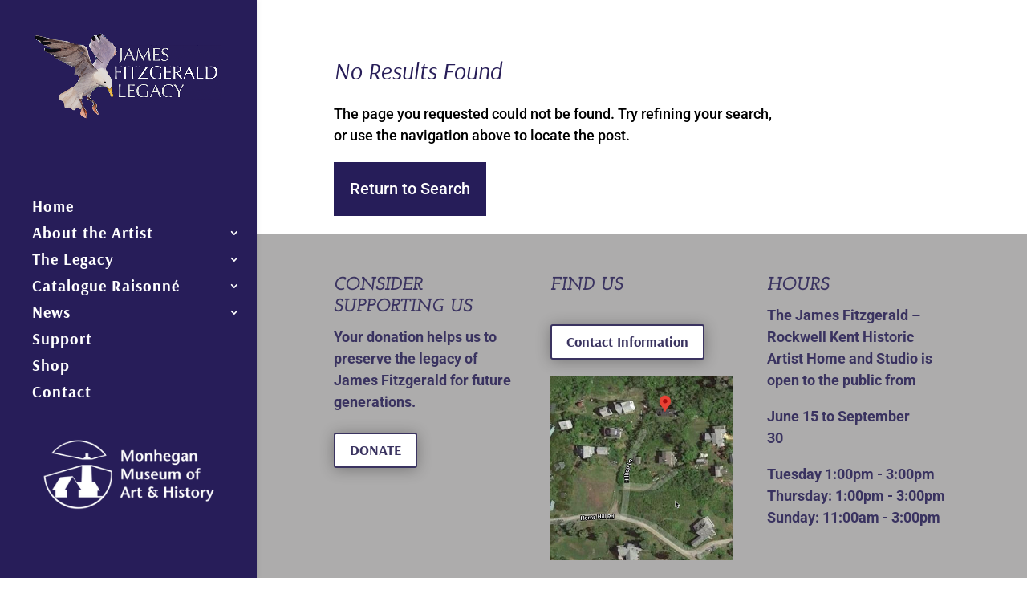

--- FILE ---
content_type: text/css
request_url: https://jamesfitzgerald.org/wp-content/et-cache/global/et-divi-customizer-global.min.css?ver=1769873637
body_size: 2890
content:
body,.et_pb_column_1_2 .et_quote_content blockquote cite,.et_pb_column_1_2 .et_link_content a.et_link_main_url,.et_pb_column_1_3 .et_quote_content blockquote cite,.et_pb_column_3_8 .et_quote_content blockquote cite,.et_pb_column_1_4 .et_quote_content blockquote cite,.et_pb_blog_grid .et_quote_content blockquote cite,.et_pb_column_1_3 .et_link_content a.et_link_main_url,.et_pb_column_3_8 .et_link_content a.et_link_main_url,.et_pb_column_1_4 .et_link_content a.et_link_main_url,.et_pb_blog_grid .et_link_content a.et_link_main_url,body .et_pb_bg_layout_light .et_pb_post p,body .et_pb_bg_layout_dark .et_pb_post p{font-size:18px}.et_pb_slide_content,.et_pb_best_value{font-size:20px}body{color:#000000}h1,h2,h3,h4,h5,h6{color:#271d58}body{line-height:1.5em}#et_search_icon:hover,.mobile_menu_bar:before,.mobile_menu_bar:after,.et_toggle_slide_menu:after,.et-social-icon a:hover,.et_pb_sum,.et_pb_pricing li a,.et_pb_pricing_table_button,.et_overlay:before,.entry-summary p.price ins,.et_pb_member_social_links a:hover,.et_pb_widget li a:hover,.et_pb_filterable_portfolio .et_pb_portfolio_filters li a.active,.et_pb_filterable_portfolio .et_pb_portofolio_pagination ul li a.active,.et_pb_gallery .et_pb_gallery_pagination ul li a.active,.wp-pagenavi span.current,.wp-pagenavi a:hover,.nav-single a,.tagged_as a,.posted_in a{color:#ffffff}.et_pb_contact_submit,.et_password_protected_form .et_submit_button,.et_pb_bg_layout_light .et_pb_newsletter_button,.comment-reply-link,.form-submit .et_pb_button,.et_pb_bg_layout_light .et_pb_promo_button,.et_pb_bg_layout_light .et_pb_more_button,.et_pb_contact p input[type="checkbox"]:checked+label i:before,.et_pb_bg_layout_light.et_pb_module.et_pb_button{color:#ffffff}.footer-widget h4{color:#ffffff}.et-search-form,.nav li ul,.et_mobile_menu,.footer-widget li:before,.et_pb_pricing li:before,blockquote{border-color:#ffffff}.et_pb_counter_amount,.et_pb_featured_table .et_pb_pricing_heading,.et_quote_content,.et_link_content,.et_audio_content,.et_pb_post_slider.et_pb_bg_layout_dark,.et_slide_in_menu_container,.et_pb_contact p input[type="radio"]:checked+label i:before{background-color:#ffffff}.container,.et_pb_row,.et_pb_slider .et_pb_container,.et_pb_fullwidth_section .et_pb_title_container,.et_pb_fullwidth_section .et_pb_title_featured_container,.et_pb_fullwidth_header:not(.et_pb_fullscreen) .et_pb_fullwidth_header_container{max-width:1920px}.et_boxed_layout #page-container,.et_boxed_layout.et_non_fixed_nav.et_transparent_nav #page-container #top-header,.et_boxed_layout.et_non_fixed_nav.et_transparent_nav #page-container #main-header,.et_fixed_nav.et_boxed_layout #page-container #top-header,.et_fixed_nav.et_boxed_layout #page-container #main-header,.et_boxed_layout #page-container .container,.et_boxed_layout #page-container .et_pb_row{max-width:2080px}a{color:#271d58}#main-header,#main-header .nav li ul,.et-search-form,#main-header .et_mobile_menu{background-color:#271d59}#main-header .nav li ul{background-color:#271d58}.nav li ul{border-color:#adacac}.et_secondary_nav_enabled #page-container #top-header{background-color:#ffffff!important}#et-secondary-nav li ul{background-color:#ffffff}.et_header_style_centered .mobile_nav .select_page,.et_header_style_split .mobile_nav .select_page,.et_nav_text_color_light #top-menu>li>a,.et_nav_text_color_dark #top-menu>li>a,#top-menu a,.et_mobile_menu li a,.et_nav_text_color_light .et_mobile_menu li a,.et_nav_text_color_dark .et_mobile_menu li a,#et_search_icon:before,.et_search_form_container input,span.et_close_search_field:after,#et-top-navigation .et-cart-info{color:#ffffff}.et_search_form_container input::-moz-placeholder{color:#ffffff}.et_search_form_container input::-webkit-input-placeholder{color:#ffffff}.et_search_form_container input:-ms-input-placeholder{color:#ffffff}#top-menu li a{font-size:20px}body.et_vertical_nav .container.et_search_form_container .et-search-form input{font-size:20px!important}#top-menu li a,.et_search_form_container input{letter-spacing:1px}.et_search_form_container input::-moz-placeholder{letter-spacing:1px}.et_search_form_container input::-webkit-input-placeholder{letter-spacing:1px}.et_search_form_container input:-ms-input-placeholder{letter-spacing:1px}#top-menu li.current-menu-ancestor>a,#top-menu li.current-menu-item>a,#top-menu li.current_page_item>a{color:#ffffff}#main-footer{background-color:#ffffff}.footer-widget{color:#3a3360}#main-footer .footer-widget h4,#main-footer .widget_block h1,#main-footer .widget_block h2,#main-footer .widget_block h3,#main-footer .widget_block h4,#main-footer .widget_block h5,#main-footer .widget_block h6{color:#ffffff}.footer-widget li:before{border-color:#ffffff}.footer-widget,.footer-widget li,.footer-widget li a,#footer-info{font-size:16px}#footer-widgets .footer-widget li:before{top:10.6px}#et-footer-nav{background-color:#adacac}#footer-bottom{background-color:#adacac}h1,h2,h3,h4,h5,h6,.et_quote_content blockquote p,.et_pb_slide_description .et_pb_slide_title{line-height:2em}@media only screen and (min-width:981px){.et_pb_section{padding:1% 0}.et_pb_fullwidth_section{padding:0}.et_pb_row{padding:1% 0}#logo{max-height:100%}.et_pb_svg_logo #logo{height:100%}#main-header .logo_container{width:100%}.et_header_style_centered #main-header .logo_container,.et_header_style_split #main-header .logo_container{margin:0 auto}.et_vertical_nav #et-top-navigation{margin-top:40px}.et_header_style_centered.et_hide_primary_logo #main-header:not(.et-fixed-header) .logo_container,.et_header_style_centered.et_hide_fixed_logo #main-header.et-fixed-header .logo_container{height:11.88px}.et_header_style_left .et-fixed-header #et-top-navigation,.et_header_style_split .et-fixed-header #et-top-navigation{padding:56px 0 0 0}.et_header_style_left .et-fixed-header #et-top-navigation nav>ul>li>a,.et_header_style_split .et-fixed-header #et-top-navigation nav>ul>li>a{padding-bottom:56px}.et_header_style_centered header#main-header.et-fixed-header .logo_container{height:111px}.et_header_style_split #main-header.et-fixed-header .centered-inline-logo-wrap{width:111px;margin:-111px 0}.et_header_style_split .et-fixed-header .centered-inline-logo-wrap #logo{max-height:111px}.et_pb_svg_logo.et_header_style_split .et-fixed-header .centered-inline-logo-wrap #logo{height:111px}.et_header_style_slide .et-fixed-header #et-top-navigation,.et_header_style_fullscreen .et-fixed-header #et-top-navigation{padding:47px 0 47px 0!important}.et_fixed_nav #page-container .et-fixed-header#top-header{background-color:#ffffff!important}.et_fixed_nav #page-container .et-fixed-header#top-header #et-secondary-nav li ul{background-color:#ffffff}.et-fixed-header #top-menu a,.et-fixed-header #et_search_icon:before,.et-fixed-header #et_top_search .et-search-form input,.et-fixed-header .et_search_form_container input,.et-fixed-header .et_close_search_field:after,.et-fixed-header #et-top-navigation .et-cart-info{color:#ffffff!important}.et-fixed-header .et_search_form_container input::-moz-placeholder{color:#ffffff!important}.et-fixed-header .et_search_form_container input::-webkit-input-placeholder{color:#ffffff!important}.et-fixed-header .et_search_form_container input:-ms-input-placeholder{color:#ffffff!important}.et-fixed-header #top-menu li.current-menu-ancestor>a,.et-fixed-header #top-menu li.current-menu-item>a,.et-fixed-header #top-menu li.current_page_item>a{color:#ffffff!important}}@media only screen and (min-width:2400px){.et_pb_row{padding:24px 0}.et_pb_section{padding:24px 0}.single.et_pb_pagebuilder_layout.et_full_width_page .et_post_meta_wrapper{padding-top:72px}.et_pb_fullwidth_section{padding:0}}@media only screen and (max-width:767px){h1{font-size:22px}h2,.product .related h2,.et_pb_column_1_2 .et_quote_content blockquote p{font-size:18px}h3{font-size:16px}h4,.et_pb_circle_counter h3,.et_pb_number_counter h3,.et_pb_column_1_3 .et_pb_post h2,.et_pb_column_1_4 .et_pb_post h2,.et_pb_blog_grid h2,.et_pb_column_1_3 .et_quote_content blockquote p,.et_pb_column_3_8 .et_quote_content blockquote p,.et_pb_column_1_4 .et_quote_content blockquote p,.et_pb_blog_grid .et_quote_content blockquote p,.et_pb_column_1_3 .et_link_content h2,.et_pb_column_3_8 .et_link_content h2,.et_pb_column_1_4 .et_link_content h2,.et_pb_blog_grid .et_link_content h2,.et_pb_column_1_3 .et_audio_content h2,.et_pb_column_3_8 .et_audio_content h2,.et_pb_column_1_4 .et_audio_content h2,.et_pb_blog_grid .et_audio_content h2,.et_pb_column_3_8 .et_pb_audio_module_content h2,.et_pb_column_1_3 .et_pb_audio_module_content h2,.et_pb_gallery_grid .et_pb_gallery_item h3,.et_pb_portfolio_grid .et_pb_portfolio_item h2,.et_pb_filterable_portfolio_grid .et_pb_portfolio_item h2{font-size:13px}.et_pb_slider.et_pb_module .et_pb_slides .et_pb_slide_description .et_pb_slide_title{font-size:33px}.et_pb_gallery_grid .et_pb_gallery_item h3,.et_pb_portfolio_grid .et_pb_portfolio_item h2,.et_pb_filterable_portfolio_grid .et_pb_portfolio_item h2,.et_pb_column_1_4 .et_pb_audio_module_content h2{font-size:11px}h5{font-size:11px}h6{font-size:10px}.et_pb_section{padding:1px 0}.et_pb_section.et_pb_fullwidth_section{padding:0}.et_pb_row,.et_pb_column .et_pb_row_inner{padding:0px 0}}	h1,h2,h3,h4,h5,h6{font-family:'Roboto',Helvetica,Arial,Lucida,sans-serif}body,input,textarea,select{font-family:'Roboto',Helvetica,Arial,Lucida,sans-serif}#main-header,#et-top-navigation{font-family:'Arsenal',Helvetica,Arial,Lucida,sans-serif}.cr_collection:before{content:'Collection: ';font-weight:600;padding-right:6px}.cr_private_collection:before{content:'';padding-right:6px;font-weight:600}.cr_private_collection:before .credit_line:before{padding-right:6px}.cr_number:before{padding-right:6px}.cr_date:before{padding-right:6px;font-weight:600}.cr_medium:before{padding-right:6px}.cr_signature:before{padding-right:6px}.provenance:before{padding-right:6px}.credit_line:before{padding-right:6px}.unframed:before{padding-right:6px}.collection:before{padding-right:6px}body footer div#footer-bottom{display:none!important}.et_pb_column.et_pb_column_1_3.et_pb_column_4.et_pb_css_mix_blend_mode_passthrough{padding-right:2%}.et_pb_column.et_pb_column_1_3.et_pb_column_6.et_pb_css_mix_blend_mode_passthrough.et-last-child{padding-left:4%}.et_pb_column.et_pb_column_1_3.et_pb_column_5.et_pb_css_mix_blend_mode_passthrough{padding-left:2%;padding-right:2%}.et_pb_module.et_pb_image.et_pb_image_1{margin-top:13px;padding-top:2%}@media (max-width:981px){.et_pb_column.et_pb_column_1_3.et_pb_column_5.et_pb_css_mix_blend_mode_passthrough{padding-left:0;padding-right:0;margin-top:30px}.et_pb_column.et_pb_column_1_3.et_pb_column_6.et_pb_css_mix_blend_mode_passthrough.et-last-child{padding-left:0;margin-top:30px}}@media (min-width:981px){.et_vertical_nav #page-container #main-header{width:25%}.et_vertical_nav #et-main-area,.et_vertical_nav #top-header{margin-left:25%!important}}@media screen and (min-width:981px){.sub-menu{min-width:300px}#top-menu li li a{width:260px;padding:4px 12px;font-style:bold}}#goback{color:#fff;background-color:#261D59;font-size:24px;padding:10px;float:right;margin-top:20px}#main-content .container:before{content:"";position:absolute;top:0;height:100%;width:0px;font-weight:600}#left-area .post-meta{font-size:0px;padding-bottom:0px}#goback{color:#fff;background-color:#261D59;font-size:20px;padding:20px;float:left}#footer-bottom{background-color:#ffffff}@media (max-width:480px){#left-area .et_post_meta_wrapper{width:100%!important}#left-area .entry-content{width:100%!important;padding-top:0!important}.leftimg{width:100%!important}.rightcontent{width:100%!important;padding:20px 10px!important;font-style:bold}}#left-area .post-meta{display:none}.leftimg{width:35%;float:left}.rightcontent{width:65%;float:left;padding:0 20px}h1,h2,h3,h4,h5,h6{font-family:'Arsenal',Helvetica,Arial,Lucida,sans-serif;style:italics;font-style:bold}.cr_medium:before {content:'Medium: ';font-weight:600}h1,h2,h3,h4,h5,h6{color:#271d58;font-style:italic}.cr_number:before{content:'CR #: ';font-weight:600}}.cr_date:before{content:'Date: ';font-weight:600}.cr_medium:before{content:'Medium:  ';font-weight:600}.unframed:before{content:'Dimensions: ';font-weight:600}.cr_signature:before{content:'Signature: ';font-weight:600}.credit_line:before{content:'Credit Line: ';font-weight:600}.provenance:before{content:'Provenance: ';font-weight:600}.cr_collection:before{content:'Collection: ';font-weight:600}.et_pb_blurb_content,.et_pb_circle_counter,.et_pb_contact_main_title,.et_pb_countdown_timer_container,.et_pb_counter_title,.et_pb_gallery_item,.et_pb_newsletter_description,.et_pb_number_counter,.et_pb_portfolio_item,.et_pb_post,.et_pb_pricing_content,.et_pb_pricing_heading,.et_pb_promo_description,.et_pb_slide_description,.et_pb_tab,.et_pb_tabs_controls,.et_pb_team_member,.et_pb_testimonial_description_inner,.et_pb_text,.et_pb_toggle_content,.et_pb_toggle_title,.et_pb_wc_add_to_cart,.et_pb_wc_additional_info,.et_pb_wc_breadcrumb,.et_pb_wc_description,.et_pb_wc_meta,.et_pb_wc_price,.et_pb_wc_rating,.et_pb_wc_stock,.et_pb_wc_title,.et_pb_widget,.product{word-wrap:none}.pagination{margin-bottom:10px}.pagination .nav-links{text-align:center}.page-numbers{padding:10px}.page-numbers:hover{background:#261D59;color:#fff}.page-numbers.current{background:#261D59;color:#fff}.uwpqsf_class select{width:98%;margin-left:1%;margin-right:1%;font-size:18px}.rightcontent{line-height:25px}.cr_date::before,.cr_medium::before,.unframed::before,.cr_collection::before{content:''}.cr_meta_container{margin-top:0%}.cr_meta.cr_ital_title,.cr_meta.cr_title{display:none}.border-underline a{border-bottom:1px solid #333333;padding:0.1em 0}.et_pb_slides .et_pb_slider_container_inner{display:table-cell;width:100%;vertical-align:bottom;max-height:100px;height:200px;margin-bottom:20px;padding-bottom:20px}@media (max-width:479px){.page-template-default .et_pb_column.et_pb_column_1_3.et_pb_column_5.et_pb_css_mix_blend_mode_passthrough{margin-top:30px}.page .et_pb_gutters1 .et_pb_column,.page .et_pb_gutters1.et_pb_row .et_pb_column{margin-top:30px!important}